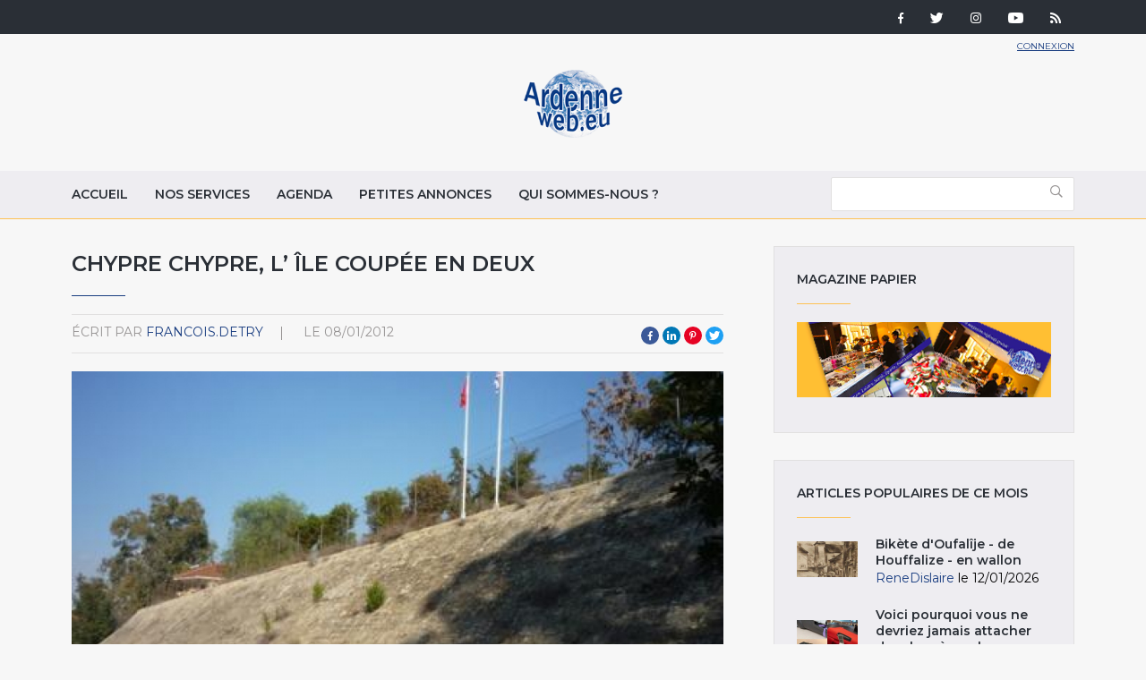

--- FILE ---
content_type: text/html; charset=utf-8
request_url: https://ardenneweb.eu/reportages/2012/chypre_chypre_l_ile_coupee_en_deux
body_size: 15054
content:
<!DOCTYPE html>
<html lang="fr" class="no-js">
<head>
  <meta http-equiv="X-UA-Compatible" content="IE=edge,chrome=1" />
<!--   <link href="https://fonts.googleapis.com/css?family=Open+Sans:300,400,700|Roboto+Condensed:400,700" rel="stylesheet"> -->
  <link href="https://fonts.googleapis.com/css?family=Roboto+Condensed:400,700|Roboto:300,400,700" rel="stylesheet">
  <meta http-equiv="Content-Type" content="text/html; charset=utf-8" />
<link rel="shortcut icon" href="https://ardenneweb.eu/misc/favicon.ico" type="image/vnd.microsoft.icon" />
<meta name="description" content="CHYPRE         Chypre, l’ île coupée en deux Dernière terre européenne et île de la Méditerranée orientale," />
<meta name="keywords" content="ile, chypre, turc, grecs, union, deux, capitale, nicosie, euro," />
<meta name="generator" content="Drupal 7 (https://www.drupal.org)" />
<link rel="canonical" href="https://ardenneweb.eu/reportages/2012/chypre_chypre_l_ile_coupee_en_deux" />
<link rel="shortlink" href="https://ardenneweb.eu/node/10198" />
  <meta http-equiv="cleartype" content="on">
  <meta name="MobileOptimized" content="width">
  <meta name="HandheldFriendly" content="true">
  <meta name="viewport" content="width=device-width">
  <meta http-equiv="cleartype" content="on">

  <link type="text/css" rel="stylesheet" href="https://ardenneweb.eu/sites/default/files/css/css_xE-rWrJf-fncB6ztZfd2huxqgxu4WO-qwma6Xer30m4.css" media="all" />
<link type="text/css" rel="stylesheet" href="https://ardenneweb.eu/sites/default/files/css/css_vZ7OMldNxT0kN_1nW7_5iIquAxAdcU-aJ-ucVab5t40.css" media="all" />
<link type="text/css" rel="stylesheet" href="https://ardenneweb.eu/sites/default/files/css/css_8VfY6bfmuOfS1QNbXo28NwJInqs6vEoVDmLOXYKjBz8.css" media="all" />
<link type="text/css" rel="stylesheet" href="https://ardenneweb.eu/sites/default/files/css/css_hPh4j5PuQ-dtdSha_nfm_WPWsearzk1K7YkZPPxWWWw.css" media="all" />

  <script type="text/javascript" src="https://ardenneweb.eu/sites/default/files/js/js_ypadrG4kz9-JBpNOXmgjyVozLCJG_1RP3Ig-iqWR8n0.js"></script>
<script type="text/javascript" src="https://ardenneweb.eu/sites/default/files/js/js_NGDavWDB0f1KzCFZNg8koUZd0tchKQKnmISU5yr_PB8.js"></script>
<script type="text/javascript">
<!--//--><![CDATA[//><!--
(function(i,s,o,g,r,a,m){i["GoogleAnalyticsObject"]=r;i[r]=i[r]||function(){(i[r].q=i[r].q||[]).push(arguments)},i[r].l=1*new Date();a=s.createElement(o),m=s.getElementsByTagName(o)[0];a.async=1;a.src=g;m.parentNode.insertBefore(a,m)})(window,document,"script","https://www.google-analytics.com/analytics.js","ga");ga("create", "UA-1366390-1", {"cookieDomain":"auto"});ga("set", "anonymizeIp", true);ga("send", "pageview");
//--><!]]>
</script>
<script type="text/javascript" src="https://ardenneweb.eu/sites/default/files/js/js_j0I2wsPlP5iOAapIFiJdeU9p2u4RM99G0qw6PNAO7H4.js"></script>
<script type="text/javascript">
<!--//--><![CDATA[//><!--
jQuery.extend(Drupal.settings, {"basePath":"\/","pathPrefix":"","ajaxPageState":{"theme":"ardenne","theme_token":"Xv66hN34Nkp0rhzVIRTZwt8wyVNl0UhdhVli6a5CatU","js":{"modules\/statistics\/statistics.js":1,"sites\/all\/modules\/jquery_update\/replace\/jquery\/1.10\/jquery.min.js":1,"misc\/jquery-extend-3.4.0.js":1,"misc\/jquery-html-prefilter-3.5.0-backport.js":1,"misc\/jquery.once.js":1,"misc\/drupal.js":1,"public:\/\/languages\/fr_-aAP5s8_Fjd5vXZoyQevg0Wfpp_0mhjQyYJVghFXxeg.js":1,"sites\/all\/libraries\/colorbox\/jquery.colorbox-min.js":1,"sites\/all\/modules\/colorbox\/js\/colorbox.js":1,"sites\/all\/modules\/colorbox\/styles\/default\/colorbox_style.js":1,"sites\/all\/modules\/video\/js\/video.js":1,"sites\/all\/modules\/better_exposed_filters\/better_exposed_filters.js":1,"sites\/all\/modules\/google_analytics\/googleanalytics.js":1,"0":1,"sites\/all\/themes\/custom\/ardenne\/js\/jquery-ui.js":1,"sites\/all\/themes\/custom\/ardenne\/js\/scripts.min.js":1},"css":{"modules\/system\/system.base.css":1,"modules\/system\/system.menus.css":1,"modules\/system\/system.messages.css":1,"modules\/system\/system.theme.css":1,"modules\/comment\/comment.css":1,"modules\/field\/theme\/field.css":1,"modules\/node\/node.css":1,"modules\/search\/search.css":1,"modules\/user\/user.css":1,"sites\/all\/modules\/views\/css\/views.css":1,"sites\/all\/modules\/ckeditor\/css\/ckeditor.css":1,"sites\/all\/modules\/colorbox\/styles\/default\/colorbox_style.css":1,"sites\/all\/modules\/ctools\/css\/ctools.css":1,"sites\/all\/modules\/tagclouds\/tagclouds.css":1,"sites\/all\/modules\/video\/css\/video.css":1,"sites\/all\/modules\/social_media_links\/social_media_links.css":1,"sites\/all\/themes\/custom\/ardenne\/css\/jquery-ui.css":1,"sites\/all\/themes\/custom\/ardenne\/css\/styles.css":1}},"colorbox":{"opacity":"0.85","current":"{current} of {total}","previous":"\u00ab Prev","next":"Next \u00bb","close":"Fermer","maxWidth":"98%","maxHeight":"98%","fixed":true,"mobiledetect":true,"mobiledevicewidth":"480px","specificPagesDefaultValue":"admin*\nimagebrowser*\nimg_assist*\nimce*\nnode\/add\/*\nnode\/*\/edit\nprint\/*\nprintpdf\/*\nsystem\/ajax\nsystem\/ajax\/*"},"better_exposed_filters":{"datepicker":false,"slider":false,"settings":[],"autosubmit":false,"views":{"reportages":{"displays":{"block":{"filters":[]},"block_5":{"filters":[]},"block_4":{"filters":[]},"block_9":{"filters":[]},"block_6":{"filters":[]},"block_7":{"filters":[]}}},"pub":{"displays":{"block":{"filters":[]}}},"nos_collaborateurs":{"displays":{"block_5":{"filters":[]}}}}},"urlIsAjaxTrusted":{"\/archive":true},"googleanalytics":{"trackOutbound":1,"trackMailto":1,"trackDownload":1,"trackDownloadExtensions":"7z|aac|arc|arj|asf|asx|avi|bin|csv|doc(x|m)?|dot(x|m)?|exe|flv|gif|gz|gzip|hqx|jar|jpe?g|js|mp(2|3|4|e?g)|mov(ie)?|msi|msp|pdf|phps|png|ppt(x|m)?|pot(x|m)?|pps(x|m)?|ppam|sld(x|m)?|thmx|qtm?|ra(m|r)?|sea|sit|tar|tgz|torrent|txt|wav|wma|wmv|wpd|xls(x|m|b)?|xlt(x|m)|xlam|xml|z|zip","trackColorbox":1},"statistics":{"data":{"nid":"10198"},"url":"\/modules\/statistics\/statistics.php"}});
//--><!]]>
</script>

  <!-- CDN HTML5SHIV -->
  <!--[if lte IE 8]>
    <script src="https://cdnjs.cloudflare.com/ajax/libs/html5shiv/3.7.2/html5shiv.js"></script>
  <![endif]-->

  <!-- Less than IE 9 update message -->
  <!--[if lte IE 8]>
    <style type="text/css">
      #update-ie                      {width:100%; position:absolute; left:0; top:0; z-index:999999; background:url(/sites/all/themes/custom/ardenne/images/update-ie/bg.jpg) left top repeat-x;}
      #update-ie a.lk-closeie         {display:inline-block; text-decoration:none; color:#fff; position:absolute; right:10px; top:10px; padding:3px 5px; background:#999;}
      #update-ie ul                   {width:100%; height:160px; margin:0 auto; padding:0; overflow:hidden;}
      #update-ie ul li                {float:left; width:230px; height:160px; margin:0; padding:0; list-style:none;}
      #update-ie ul li.first          {padding-left:20px;}
      #update-ie ul li.last           {padding:0; background:none;}
      #update-ie ul li h3             {font-size:16px; line-height:22px; font-weight:bold; color:#fff; margin:0; padding:20px 0 10px;}
      #update-ie ul li h3 strong      {font-size:22px; color:#3bc0e9;}
      #update-ie ul li p              {font-size:12px; line-height:14px; font-style:italic; color:#fff; margin:0; padding:0;}
      #update-ie ul li a, a:visited   {font-size:12px; color:#999; text-decoration:none; outline:none;}
      #update-ie ul li a:hover        {color:#fff;}
      #update-ie ul li a              {display:block; width:230px; line-height:70px; text-align:center; margin:0; padding:90px 0 0; overflow:hidden;}
      #update-ie ul li a.lk-ff        {background:url(/sites/all/themes/custom/ardenne/assets/images/update-ie/lk-ff.jpg) 0 0 no-repeat;}
      #update-ie ul li a.lk-ff:hover  {background:url(/sites/all/themes/custom/ardenne/assets/images/update-ie/lk-ff.jpg) 0 -160px no-repeat;}
      #update-ie ul li a.lk-gc        {background:url(/sites/all/themes/custom/ardenne/assets/images/update-ie/lk-gc.jpg) 0 0 no-repeat;}
      #update-ie ul li a.lk-gc:hover  {background:url(/sites/all/themes/custom/ardenne/assets/images/update-ie/lk-gc.jpg 0 -160px no-repeat;}
      #update-ie ul li a.lk-ie        {background:url(/sites/all/themes/custom/ardenne/assets/images/update-ie/lk-ie.jpg) 0 0 no-repeat;}
      #update-ie ul li a.lk-ie:hover  {background:url(/sites/all/themes/custom/ardenne/assets/images/update-ie/lk-ie.jpg) 0 -160px no-repeat;}
    </style>
    <div id="update-ie">
      <a class="lk-closeie" href='#' onclick='javascript:this.parentNode.style.display="none"; return false;'>close</a>
      <ul>
        <li class="first">
          <h3>You are using an<br />outdated browser</h3>
          <p>For a better experience using this site, please upgrade to a modern web browser.</p>
        </li>
        <li><a class="lk-ie" href="http://windows.microsoft.com/fr-fr/internet-explorer/download-ie" title="Download Internet Explorer" target="_blank">Update to Internet Explorer</a></li>
        <li><a class="lk-ff" href="http://www.mozilla.org/fr/firefox" title="Download Firefox" target="_blank">Update to Mozilla Firefox</a></li>
        <li class="last"><a class="lk-gc" href="http://www.google.com/chrome" title="Download Google Chrome" target="_blank">Update to Google Chrome</a></li>
      </ul>
    </div>
  <![endif]-->

  <title>CHYPRE           Chypre, l’ île coupée en deux | Ardenne Web</title>
</head>
<!--[if lte IE 7]><body class="lt-ie10 lt-ie9 lt-ie8 html not-front not-logged-in one-sidebar sidebar-second page-node page-node- page-node-10198 node-type-reportage"><![endif]-->
<!--[if IE 8]><body class="lt-ie10 lt-ie9 ie8 html not-front not-logged-in one-sidebar sidebar-second page-node page-node- page-node-10198 node-type-reportage"><![endif]-->
<!--[if IE 9]><body class="lt-ie10 ie9 html not-front not-logged-in one-sidebar sidebar-second page-node page-node- page-node-10198 node-type-reportage"><![endif]-->
<!--[if gt IE 9]><!--><body class="html not-front not-logged-in one-sidebar sidebar-second page-node page-node- page-node-10198 node-type-reportage"><!--<![endif]-->
  <noscript>
    <div class="noscript">This website requires javascript to work properly.</div>
  </noscript>
    <!-- Region Tools -->
  <div id="tools">  <div class="region region-tools">
    <div id="block-multiblock-3" class="block block-multiblock block-social-media-links block-social-media-links-social-media-links-instance">

    
  <div class="content">
    <ul class="social-media-links platforms inline horizontal"><li  class="facebook first"><a href="https://www.facebook.com/ardenneweb/" target="_blank" rel="nofollow" title="Facebook"><img src="https://ardenneweb.eu/sites/all/modules/social_media_links/libraries/elegantthemes/PNG/facebook.png" alt="Facebook icon" /></a></li><li  class="twitter"><a href="http://www.twitter.com/ardenneweb" target="_blank" rel="nofollow" title="Twitter"><img src="https://ardenneweb.eu/sites/all/modules/social_media_links/libraries/elegantthemes/PNG/twitter.png" alt="Twitter icon" /></a></li><li  class="instagram"><a href="http://www.instagram.com/ardenneweb" target="_blank" rel="nofollow" title="Instagram"><img src="https://ardenneweb.eu/sites/all/modules/social_media_links/libraries/elegantthemes/PNG/instagram.png" alt="Instagram icon" /></a></li><li  class="youtube_channel"><a href="http://www.youtube.com/channel/UCXU6U5vC8wOwoDn1-1J1ofA" target="_blank" rel="nofollow" title="Youtube (Channel)"><img src="https://ardenneweb.eu/sites/all/modules/social_media_links/libraries/elegantthemes/PNG/youtube.png" alt="Youtube (Channel) icon" /></a></li><li  class="rss last"><a href="https://ardenneweb.eu/rss.xml" target="_blank" rel="nofollow" title="RSS"><img src="https://ardenneweb.eu/sites/all/modules/social_media_links/libraries/elegantthemes/PNG/rss.png" alt="RSS icon" /></a></li></ul>  </div>
</div>
  </div>
</div>
<header>
  <div class="container">
    <div class="section-header">
		      <div class="header__name-and-slogan">
	      		      <a href="/" title="Accueil" rel="home" class="header__logo"><img width="112" height="31" src="https://ardenneweb.eu/sites/all/themes/custom/ardenne/logo.png" alt="Accueil" class="header__logo-image" /></a>
		    
        
        
      </div>
    
		  <!-- Region Header -->
	  <section id="header">
		    <div class="region region-header">
    <div id="block-block-4" class="block block-block">

    
  <div class="content">
    <p><a href="/user">Connexion</a></p>
  </div>
</div>
  </div>
	  </section>
	    </div>

  </div>

</header>

<nav id="navigation">
  <div class="container">
	<!-- Region Navigation -->
  <a href="#" class="mobile-menu"><span></span></a>
	  <div class="region region-navigation">
    <div id="block-system-main-menu" class="block block-system block-menu">

    
  <div class="content">
    <ul class="menu"><li class="first leaf"><a href="/" title="">Accueil</a></li>
<li class="leaf"><a href="/nos-services">Nos services</a></li>
<li class="leaf"><a href="/agenda">Agenda</a></li>
<li class="leaf"><a href="/annonces">Petites annonces</a></li>
<li class="last leaf"><a href="/qui-sommes-nous">Qui sommes-nous ?</a></li>
</ul>  </div>
</div>
<div id="block-views-exp-reportages-page-2" class="block block-views">

    
  <div class="content">
    <form action="/archive" method="get" id="views-exposed-form-reportages-page-2" accept-charset="UTF-8"><div><div class="views-exposed-form">
  <div class="views-exposed-widgets clearfix">
          <div id="edit-body-value-wrapper" class="views-exposed-widget views-widget-filter-body_value">
                  <label for="edit-body-value">
            Insérer un ou plusieurs mot(s)-clé(s)          </label>
                        <div class="views-widget">
          <div class="form-item form-type-textfield form-item-body-value">
 <input type="text" id="edit-body-value" name="body_value" value="" size="30" maxlength="128" class="form-text" />
</div>
        </div>
              </div>
                    <div class="views-exposed-widget views-submit-button">
      <input type="submit" id="edit-submit-reportages" value="Appliquer" class="form-submit" />    </div>
      </div>
</div>
</div></form>  </div>
</div>
  </div>
  </div>
</nav>

<div id="content-to-resize">
<div id="main" class="layout-3col__left-content">
  <div class="container">
    
    <div id="maincontent">
      <!-- Region Content -->
      			              <h1> CHYPRE                                            Chypre, l’ île coupée en deux</h1>
                  
      
        <div class="region region-content">
    <div id="block-views-reportages-block-5" class="block block-views">

    
  <div class="content">
    <div class="view view-reportages view-id-reportages view-display-id-block_5 view-dom-id-6f554f3b4b34822bde16f92e31523347">
        
  
  
      <div class="view-content">
        <div class="views-row views-row-1 views-row-odd views-row-first views-row-last">
      
  <div class="views-field views-field-name">    <span class="views-label views-label-name">écrit par</span>    <span class="field-content"><a href="/users/francoisdetry" title="Voir le profil utilisateur." class="username" xml:lang="" about="/users/francoisdetry" typeof="sioc:UserAccount" property="foaf:name" datatype="">francois.detry</a></span>  </div>  
  <div class="views-field views-field-created">    <span class="views-label views-label-created">le</span>    <span class="field-content">08/01/2012</span>  </div>  </div>
    </div>
  
  
  
  
  
  
</div>  </div>
</div>
<div id="block-social-share-social-share" class="block block-social-share">

    
  <div class="content">
    <ul><li class="social-share-item-facebook first"><a href="http://facebook.com/sharer.php?u=https%3A%2F%2Fardenneweb.eu%2Freportages%2F2012%2Fchypre_chypre_l_ile_coupee_en_deux&amp;t=%20CHYPRE%20%20%20%20%20%20%20%20%20%20%20%20%20%20%20%20%20%20%20%20%20%20%20%20%20%20%20%20%20%20%20%20%20%20%20%20%20%20%20%20%20%20%20%20Chypre%2C%20l%E2%80%99%20%C3%AEle%20coup%C3%A9e%20en%20deux" class="social-share-facebook" title="Share to Facebook" target="_blank">Facebook</a></li>
<li class="social-share-item-linkedin"><a href="http://www.linkedin.com/shareArticle?url=https%3A%2F%2Fardenneweb.eu%2Freportages%2F2012%2Fchypre_chypre_l_ile_coupee_en_deux&amp;mini=true&amp;title=%20CHYPRE%20%20%20%20%20%20%20%20%20%20%20%20%20%20%20%20%20%20%20%20%20%20%20%20%20%20%20%20%20%20%20%20%20%20%20%20%20%20%20%20%20%20%20%20Chypre%2C%20l%E2%80%99%20%C3%AEle%20coup%C3%A9e%20en%20deux&amp;ro=false&amp;summary=&amp;source=" class="social-share-linkedin" title="Share to LinkedIn" target="_blank">LinkedIn</a></li>
<li class="social-share-item-pinterest"><a href="http://pinterest.com/pin/create/button/?url=https%3A%2F%2Fardenneweb.eu%2Freportages%2F2012%2Fchypre_chypre_l_ile_coupee_en_deux&amp;media=&amp;description=" class="social-share-pinterest" title="Share to Pinterest" target="_blank">Pinterest</a></li>
<li class="social-share-item-twitter last"><a href="http://twitter.com/intent/tweet?url=https%3A%2F%2Fardenneweb.eu%2Freportages%2F2012%2Fchypre_chypre_l_ile_coupee_en_deux&amp;text=%20CHYPRE%20%20%20%20%20%20%20%20%20%20%20%20%20%20%20%20%20%20%20%20%20%20%20%20%20%20%20%20%20%20%20%20%20%20%20%20%20%20%20%20%20%20%20%20Chypre%2C%20l%E2%80%99%20%C3%AEle%20coup%C3%A9e%20en%20deux" class="social-share-twitter" title="Share to Twitter" target="_blank">Twitter</a></li>
</ul>  </div>
</div>
<div id="block-views-reportages-block-4" class="block block-views">

    
  <div class="content">
    <div class="view view-reportages view-id-reportages view-display-id-block_4 view-dom-id-30261e724dd55a1125557435a13866b2">
        
  
  
      <div class="view-content">
        <div class="views-row views-row-1 views-row-odd views-row-first views-row-last">
      
  <div class="views-field views-field-field-image">        <div class="field-content"><img typeof="foaf:Image" src="https://ardenneweb.eu/sites/default/files/styles/header/public/francois.detry/f2bd1f4c4bb0196a6a67c6bdeb09db0a_10.jpg?itok=82LcX5Is" width="840" height="495" alt="Remparts construits par les Venitiens au 15eme siecle entourant la vieille ville ." title="Remparts construits par les Venitiens au 15eme siecle entourant la vieille ville ." /></div>  </div>  </div>
    </div>
  
  
  
  
  
  
</div>  </div>
</div>
<div id="block-system-main" class="block block-system">

    
  <div class="content">
    <div  about="/reportages/2012/chypre_chypre_l_ile_coupee_en_deux" typeof="sioc:Item foaf:Document" class="ds-1col node node-reportage node-promoted view-mode-full clearfix">

  
  <div class="field field-name-body field-type-text-with-summary field-label-hidden"><div class="field-items"><div class="field-item even" property="content:encoded"><p>Dernière terre européenne et île de la Méditerranée orientale, Chypre occupe une position stratégique à proximité des côtes turques, syriennes et libanaises. Grecs, Assyriens, Perses, Phéniciens, Romains, Byzantins, Français, Vénitiens, Turcs, Anglais, … s’illustrèrent sur son territoire durant près de 7000 ans de civilisation.  Au terme d’une guerre d’indépendance de 4 années contre les Anglais, elle devient République de Chypre en 1960 avec Monseigneur Makarios comme Président et compte deux communautés : la grecque ( 80 % de la population ) et la turque. Mais bientôt, les troubles entre celles-ci ensanglantent la vie quotidienne. Les Casques bleus débarquent sur l’île et s’interposent. Mais la Turquie, favorable à la partition du territoire et sous prétexte de protéger sa communauté présente à Chypre, envahit le territoire en 1974 et en occupe 37%, chassant ainsi 200000 Grecs chypriotes de leurs villages qui deviendront ainsi des réfugiés dans leur propre pays. La partition est accomplie. En 1983, la «  République turque de Chypre » est autoproclamée mais n’est reconnue que par la seule Turquie. Aujourd’hui, le nord de l’île abrite toujours 35000 soldats turcs. La plupart des instances internationales ont condamné les initiatives de la Turquie. A l’heure actuelle, Chypre demeure toujours coupée en deux et la partie grecque est membre de l’Union européenne depuis mai 2004 puis a adopté l’euro en janvier 2008. Alors que le mur de Berlin est tombé, celui de Nicosie, la capitale de l’île, est toujours en place sous contrôle des Casques bleus de l’ONU. Mais les Chypriotes grecs installés dans le sud ont accueilli les compatriotes réfugiés venus du nord et dépouillés de leurs biens, bâti, assaini, aménagé et ont redressé l’économie de leur pays.  Dans la partie du nord, il y a eu immigration de 120000 Turcs venus d’Anatolie qui ont occupé sans les entretenir maisons, commerces et exploitations abandonnées par leurs propriétaires. Quelques points de passage très contrôlés par les autorités turques permettent la circulation de piétons et de véhicules d’une zone à l’autre pour une période déterminée. Profitant de cette opportunité ainsi offerte dans la capitale,  les visiteurs peuvent ainsi visiter les quelques monuments entretenus ou non mais surtout remarquer la différence d’évolution des deux parties. Y aura-t-il un jour une solution à ce gouffre économique et social ? Une communauté grecque qui a relevé un défi énorme et l’a réussi, une communauté turque qui se voit dépeuplée par ses habitants demandant et obtenant la nationalité de la République du sud alors que son économie chancelante est soutenue à bout de bras par Ankara. </p>
<p>François DETRY</p>
</div></div></div></div>

  </div>
</div>
<div id="block-views-reportages-block-9" class="block block-views">

    
  <div class="content">
    <div class="view view-reportages view-id-reportages view-display-id-block_9 view-dom-id-c1480abdd541e5f6078fb620b573ed96">
        
  
  
      <div class="view-content">
        <div class="views-row views-row-1 views-row-odd views-row-first views-row-last">
      
  <div class="views-field views-field-field-image">        <div class="field-content"><div class="item-list"><ul><li class="first"><a href="https://ardenneweb.eu/sites/default/files/francois.detry/f2bd1f4c4bb0196a6a67c6bdeb09db0a_10.jpg" title="Remparts construits par les Venitiens au 15eme siecle entourant la vieille ville ." class="colorbox" data-colorbox-gallery="gallery-node-10198--mskiOEIios" data-cbox-img-attrs="{&quot;title&quot;: &quot;Remparts construits par les Venitiens au 15eme siecle entourant la vieille ville .&quot;, &quot;alt&quot;: &quot;Remparts construits par les Venitiens au 15eme siecle entourant la vieille ville .&quot;}"><img typeof="foaf:Image" src="https://ardenneweb.eu/sites/default/files/styles/carre/public/francois.detry/f2bd1f4c4bb0196a6a67c6bdeb09db0a_10.jpg?itok=TucBH4bp" width="300" height="300" alt="Remparts construits par les Venitiens au 15eme siecle entourant la vieille ville ." title="Remparts construits par les Venitiens au 15eme siecle entourant la vieille ville ." /></a></li>
<li><a href="https://ardenneweb.eu/sites/default/files/francois.detry/5f80a4e3329a86e40b11f12a199bd98f_11.jpg" title="Les vestiges des anciens remparts sont rappeles sur le sol" class="colorbox" data-colorbox-gallery="gallery-node-10198--mskiOEIios" data-cbox-img-attrs="{&quot;title&quot;: &quot;Les vestiges des anciens remparts sont rappeles sur le sol&quot;, &quot;alt&quot;: &quot;Les vestiges des anciens remparts sont rappeles sur le sol&quot;}"><img typeof="foaf:Image" src="https://ardenneweb.eu/sites/default/files/styles/carre/public/francois.detry/5f80a4e3329a86e40b11f12a199bd98f_11.jpg?itok=V8DhfR3N" width="300" height="300" alt="Les vestiges des anciens remparts sont rappeles sur le sol" title="Les vestiges des anciens remparts sont rappeles sur le sol" /></a></li>
<li><a href="https://ardenneweb.eu/sites/default/files/francois.detry/84e177200eba60a9722e2e0a88d53d15_14.jpg" title="Decorations lumineuses de Nicosie grecque" class="colorbox" data-colorbox-gallery="gallery-node-10198--mskiOEIios" data-cbox-img-attrs="{&quot;title&quot;: &quot;Decorations lumineuses de Nicosie grecque&quot;, &quot;alt&quot;: &quot;Decorations lumineuses de Nicosie grecque&quot;}"><img typeof="foaf:Image" src="https://ardenneweb.eu/sites/default/files/styles/carre/public/francois.detry/84e177200eba60a9722e2e0a88d53d15_14.jpg?itok=4XMP4DWK" width="300" height="300" alt="Decorations lumineuses de Nicosie grecque" title="Decorations lumineuses de Nicosie grecque" /></a></li>
<li><a href="https://ardenneweb.eu/sites/default/files/francois.detry/8a9f021781ba4a1c387e5d558d7336ee_8.jpg" title="Decorations lumineuses de Nicosie grecque" class="colorbox" data-colorbox-gallery="gallery-node-10198--mskiOEIios" data-cbox-img-attrs="{&quot;title&quot;: &quot;Decorations lumineuses de Nicosie grecque&quot;, &quot;alt&quot;: &quot;Decorations lumineuses de Nicosie grecque&quot;}"><img typeof="foaf:Image" src="https://ardenneweb.eu/sites/default/files/styles/carre/public/francois.detry/8a9f021781ba4a1c387e5d558d7336ee_8.jpg?itok=7eIqv1AQ" width="300" height="300" alt="Decorations lumineuses de Nicosie grecque" title="Decorations lumineuses de Nicosie grecque" /></a></li>
<li><a href="https://ardenneweb.eu/sites/default/files/francois.detry/0fcf015e8ba39c56f45a2b2ac45f14b2_7.jpg" title="Decorations lumineuses de Nicosie grecque" class="colorbox" data-colorbox-gallery="gallery-node-10198--mskiOEIios" data-cbox-img-attrs="{&quot;title&quot;: &quot;Decorations lumineuses de Nicosie grecque&quot;, &quot;alt&quot;: &quot;Decorations lumineuses de Nicosie grecque&quot;}"><img typeof="foaf:Image" src="https://ardenneweb.eu/sites/default/files/styles/carre/public/francois.detry/0fcf015e8ba39c56f45a2b2ac45f14b2_7.jpg?itok=8GQyXybY" width="300" height="300" alt="Decorations lumineuses de Nicosie grecque" title="Decorations lumineuses de Nicosie grecque" /></a></li>
<li><a href="https://ardenneweb.eu/sites/default/files/francois.detry/f1647a71a123cf3bdbb1b52283524407_10.jpg" title="Decorations lumineuses de Nicosie grecque" class="colorbox" data-colorbox-gallery="gallery-node-10198--mskiOEIios" data-cbox-img-attrs="{&quot;title&quot;: &quot;Decorations lumineuses de Nicosie grecque&quot;, &quot;alt&quot;: &quot;Decorations lumineuses de Nicosie grecque&quot;}"><img typeof="foaf:Image" src="https://ardenneweb.eu/sites/default/files/styles/carre/public/francois.detry/f1647a71a123cf3bdbb1b52283524407_10.jpg?itok=zP0Ujff9" width="300" height="300" alt="Decorations lumineuses de Nicosie grecque" title="Decorations lumineuses de Nicosie grecque" /></a></li>
<li><a href="https://ardenneweb.eu/sites/default/files/francois.detry/93477beec6963bf7f736b163c5ce8686_4.jpg" title="Le passage pietionnier de la rue Ledra ( cote grec )" class="colorbox" data-colorbox-gallery="gallery-node-10198--mskiOEIios" data-cbox-img-attrs="{&quot;title&quot;: &quot;Le passage pietionnier de la rue Ledra ( cote grec )&quot;, &quot;alt&quot;: &quot;Le passage pietionnier de la rue Ledra ( cote grec )&quot;}"><img typeof="foaf:Image" src="https://ardenneweb.eu/sites/default/files/styles/carre/public/francois.detry/93477beec6963bf7f736b163c5ce8686_4.jpg?itok=PLyp_Rzs" width="300" height="300" alt="Le passage pietionnier de la rue Ledra ( cote grec )" title="Le passage pietionnier de la rue Ledra ( cote grec )" /></a></li>
<li><a href="https://ardenneweb.eu/sites/default/files/francois.detry/f88635d83e72e850edd0effe24500cfb_5.jpg" title="Le passage pietionnier de la rue Ledra ( cote turc " class="colorbox" data-colorbox-gallery="gallery-node-10198--mskiOEIios" data-cbox-img-attrs="{&quot;title&quot;: &quot;Le passage pietionnier de la rue Ledra ( cote turc &quot;, &quot;alt&quot;: &quot;Le passage pietionnier de la rue Ledra ( cote turc &quot;}"><img typeof="foaf:Image" src="https://ardenneweb.eu/sites/default/files/styles/carre/public/francois.detry/f88635d83e72e850edd0effe24500cfb_5.jpg?itok=_ylfuZeC" width="300" height="300" alt="Le passage pietionnier de la rue Ledra ( cote turc " title="Le passage pietionnier de la rue Ledra ( cote turc " /></a></li>
<li><a href="https://ardenneweb.eu/sites/default/files/francois.detry/4d83a9fbc6d433e9810013c8bcee692d_6.jpg" title="Assez explicite !!! " class="colorbox" data-colorbox-gallery="gallery-node-10198--mskiOEIios" data-cbox-img-attrs="{&quot;title&quot;: &quot;Assez explicite !!! &quot;, &quot;alt&quot;: &quot;Assez explicite !!! &quot;}"><img typeof="foaf:Image" src="https://ardenneweb.eu/sites/default/files/styles/carre/public/francois.detry/4d83a9fbc6d433e9810013c8bcee692d_6.jpg?itok=Jw1nJ4rD" width="300" height="300" alt="Assez explicite !!! " title="Assez explicite !!! " /></a></li>
<li><a href="https://ardenneweb.eu/sites/default/files/francois.detry/f33a96714c585f3d7d768176ca1f3219_4.jpg" title="Ce meme poste en soiree ( cote turc )" class="colorbox" data-colorbox-gallery="gallery-node-10198--mskiOEIios" data-cbox-img-attrs="{&quot;title&quot;: &quot;Ce meme poste en soiree ( cote turc )&quot;, &quot;alt&quot;: &quot;Ce meme poste en soiree ( cote turc )&quot;}"><img typeof="foaf:Image" src="https://ardenneweb.eu/sites/default/files/styles/carre/public/francois.detry/f33a96714c585f3d7d768176ca1f3219_4.jpg?itok=4iQcnJwS" width="300" height="300" alt="Ce meme poste en soiree ( cote turc )" title="Ce meme poste en soiree ( cote turc )" /></a></li>
<li><a href="https://ardenneweb.eu/sites/default/files/francois.detry/8dbd8bd92329f5d46390ef195e856924_5.jpg" title="Le No man s land occupe par des partisans de la reunification" class="colorbox" data-colorbox-gallery="gallery-node-10198--mskiOEIios" data-cbox-img-attrs="{&quot;title&quot;: &quot;Le No man s land occupe par des partisans de la reunification&quot;, &quot;alt&quot;: &quot;Le No man s land occupe par des partisans de la reunification&quot;}"><img typeof="foaf:Image" src="https://ardenneweb.eu/sites/default/files/styles/carre/public/francois.detry/8dbd8bd92329f5d46390ef195e856924_5.jpg?itok=APaoN9Yg" width="300" height="300" alt="Le No man s land occupe par des partisans de la reunification" title="Le No man s land occupe par des partisans de la reunification" /></a></li>
<li><a href="https://ardenneweb.eu/sites/default/files/francois.detry/6a3fbe450235c4fa74d51b47a21671da_4.jpg" title="Leurs revendications, leurs espoirs ...." class="colorbox" data-colorbox-gallery="gallery-node-10198--mskiOEIios" data-cbox-img-attrs="{&quot;title&quot;: &quot;Leurs revendications, leurs espoirs ....&quot;, &quot;alt&quot;: &quot;Leurs revendications, leurs espoirs ....&quot;}"><img typeof="foaf:Image" src="https://ardenneweb.eu/sites/default/files/styles/carre/public/francois.detry/6a3fbe450235c4fa74d51b47a21671da_4.jpg?itok=I-2A2nne" width="300" height="300" alt="Leurs revendications, leurs espoirs ...." title="Leurs revendications, leurs espoirs ...." /></a></li>
<li><a href="https://ardenneweb.eu/sites/default/files/francois.detry/544d71590c11d6ebaa7ca57951b60797_5.jpg" title="La rue commercante de Nicosie turque ( directement apres le poste de controle )" class="colorbox" data-colorbox-gallery="gallery-node-10198--mskiOEIios" data-cbox-img-attrs="{&quot;title&quot;: &quot;La rue commercante de Nicosie turque ( directement apres le poste de controle )&quot;, &quot;alt&quot;: &quot;La rue commercante de Nicosie turque ( directement apres le poste de controle )&quot;}"><img typeof="foaf:Image" src="https://ardenneweb.eu/sites/default/files/styles/carre/public/francois.detry/544d71590c11d6ebaa7ca57951b60797_5.jpg?itok=TGIfwbnm" width="300" height="300" alt="La rue commercante de Nicosie turque ( directement apres le poste de controle )" title="La rue commercante de Nicosie turque ( directement apres le poste de controle )" /></a></li>
<li><a href="https://ardenneweb.eu/sites/default/files/francois.detry/abb21f1e54cf6b93279b2011c8b3f263_4.jpg" title="Une habitation proche de la zone frontaliere ( cote grec )" class="colorbox" data-colorbox-gallery="gallery-node-10198--mskiOEIios" data-cbox-img-attrs="{&quot;title&quot;: &quot;Une habitation proche de la zone frontaliere ( cote grec )&quot;, &quot;alt&quot;: &quot;Une habitation proche de la zone frontaliere ( cote grec )&quot;}"><img typeof="foaf:Image" src="https://ardenneweb.eu/sites/default/files/styles/carre/public/francois.detry/abb21f1e54cf6b93279b2011c8b3f263_4.jpg?itok=qghcPF1i" width="300" height="300" alt="Une habitation proche de la zone frontaliere ( cote grec )" title="Une habitation proche de la zone frontaliere ( cote grec )" /></a></li>
<li><a href="https://ardenneweb.eu/sites/default/files/francois.detry/53276236815e3d69abaf0b9905154a5b_4.jpg" title="Une habitation proche de la zone frontaliere ( cote grec )" class="colorbox" data-colorbox-gallery="gallery-node-10198--mskiOEIios" data-cbox-img-attrs="{&quot;title&quot;: &quot;Une habitation proche de la zone frontaliere ( cote grec )&quot;, &quot;alt&quot;: &quot;Une habitation proche de la zone frontaliere ( cote grec )&quot;}"><img typeof="foaf:Image" src="https://ardenneweb.eu/sites/default/files/styles/carre/public/francois.detry/53276236815e3d69abaf0b9905154a5b_4.jpg?itok=hJlwx3u0" width="300" height="300" alt="Une habitation proche de la zone frontaliere ( cote grec )" title="Une habitation proche de la zone frontaliere ( cote grec )" /></a></li>
<li><a href="https://ardenneweb.eu/sites/default/files/francois.detry/512727311051e8f93e6bdbe7113bb54e_4.jpg" title="Vestiges des combats de 1974" class="colorbox" data-colorbox-gallery="gallery-node-10198--mskiOEIios" data-cbox-img-attrs="{&quot;title&quot;: &quot;Vestiges des combats de 1974&quot;, &quot;alt&quot;: &quot;Vestiges des combats de 1974&quot;}"><img typeof="foaf:Image" src="https://ardenneweb.eu/sites/default/files/styles/carre/public/francois.detry/512727311051e8f93e6bdbe7113bb54e_4.jpg?itok=ZegD2Oof" width="300" height="300" alt="Vestiges des combats de 1974" title="Vestiges des combats de 1974" /></a></li>
<li><a href="https://ardenneweb.eu/sites/default/files/francois.detry/b6cf18eb7eef3a785195376655c27994_3.jpg" title="Vestiges des combats de 1974" class="colorbox" data-colorbox-gallery="gallery-node-10198--mskiOEIios" data-cbox-img-attrs="{&quot;title&quot;: &quot;Vestiges des combats de 1974&quot;, &quot;alt&quot;: &quot;Vestiges des combats de 1974&quot;}"><img typeof="foaf:Image" src="https://ardenneweb.eu/sites/default/files/styles/carre/public/francois.detry/b6cf18eb7eef3a785195376655c27994_3.jpg?itok=wvJ9ucTP" width="300" height="300" alt="Vestiges des combats de 1974" title="Vestiges des combats de 1974" /></a></li>
<li><a href="https://ardenneweb.eu/sites/default/files/francois.detry/198b9b84f296aeac8dd63d3bdbe14d05_3.jpg" title="Batiments abandonnes a proximite de la zone frontaliere" class="colorbox" data-colorbox-gallery="gallery-node-10198--mskiOEIios" data-cbox-img-attrs="{&quot;title&quot;: &quot;Batiments abandonnes a proximite de la zone frontaliere&quot;, &quot;alt&quot;: &quot;Batiments abandonnes a proximite de la zone frontaliere&quot;}"><img typeof="foaf:Image" src="https://ardenneweb.eu/sites/default/files/styles/carre/public/francois.detry/198b9b84f296aeac8dd63d3bdbe14d05_3.jpg?itok=c18Yfxq4" width="300" height="300" alt="Batiments abandonnes a proximite de la zone frontaliere" title="Batiments abandonnes a proximite de la zone frontaliere" /></a></li>
<li><a href="https://ardenneweb.eu/sites/default/files/francois.detry/df6103aa341a622a34e65773b6381ba6_3.jpg" title="Batiments abandonnes a proximite de la zone frontaliere" class="colorbox" data-colorbox-gallery="gallery-node-10198--mskiOEIios" data-cbox-img-attrs="{&quot;title&quot;: &quot;Batiments abandonnes a proximite de la zone frontaliere&quot;, &quot;alt&quot;: &quot;Batiments abandonnes a proximite de la zone frontaliere&quot;}"><img typeof="foaf:Image" src="https://ardenneweb.eu/sites/default/files/styles/carre/public/francois.detry/df6103aa341a622a34e65773b6381ba6_3.jpg?itok=TT9MjYl9" width="300" height="300" alt="Batiments abandonnes a proximite de la zone frontaliere" title="Batiments abandonnes a proximite de la zone frontaliere" /></a></li>
<li><a href="https://ardenneweb.eu/sites/default/files/francois.detry/ecc59801421299ea5701f48f8efe2367_3.jpg" title="De petits commerces ambulants" class="colorbox" data-colorbox-gallery="gallery-node-10198--mskiOEIios" data-cbox-img-attrs="{&quot;title&quot;: &quot;De petits commerces ambulants&quot;, &quot;alt&quot;: &quot;De petits commerces ambulants&quot;}"><img typeof="foaf:Image" src="https://ardenneweb.eu/sites/default/files/styles/carre/public/francois.detry/ecc59801421299ea5701f48f8efe2367_3.jpg?itok=KRwiAyI6" width="300" height="300" alt="De petits commerces ambulants" title="De petits commerces ambulants" /></a></li>
<li><a href="https://ardenneweb.eu/sites/default/files/francois.detry/1a8b05c94a5f4af4a6a986ff47b956ef_4.jpg" title="Batiments abandonnes a proximite de la zone frontaliere" class="colorbox" data-colorbox-gallery="gallery-node-10198--mskiOEIios" data-cbox-img-attrs="{&quot;title&quot;: &quot;Batiments abandonnes a proximite de la zone frontaliere&quot;, &quot;alt&quot;: &quot;Batiments abandonnes a proximite de la zone frontaliere&quot;}"><img typeof="foaf:Image" src="https://ardenneweb.eu/sites/default/files/styles/carre/public/francois.detry/1a8b05c94a5f4af4a6a986ff47b956ef_4.jpg?itok=2lg61_hl" width="300" height="300" alt="Batiments abandonnes a proximite de la zone frontaliere" title="Batiments abandonnes a proximite de la zone frontaliere" /></a></li>
<li><a href="https://ardenneweb.eu/sites/default/files/francois.detry/a02bb22c247eaef9aebaaa5b20a691ef_2.jpg" title="Batiments abandonnes a proximite de la zone frontaliere" class="colorbox" data-colorbox-gallery="gallery-node-10198--mskiOEIios" data-cbox-img-attrs="{&quot;title&quot;: &quot;Batiments abandonnes a proximite de la zone frontaliere&quot;, &quot;alt&quot;: &quot;Batiments abandonnes a proximite de la zone frontaliere&quot;}"><img typeof="foaf:Image" src="https://ardenneweb.eu/sites/default/files/styles/carre/public/francois.detry/a02bb22c247eaef9aebaaa5b20a691ef_2.jpg?itok=hUYLuZJG" width="300" height="300" alt="Batiments abandonnes a proximite de la zone frontaliere" title="Batiments abandonnes a proximite de la zone frontaliere" /></a></li>
<li><a href="https://ardenneweb.eu/sites/default/files/francois.detry/cd9f62bf50b8f9b74273fa109fed00b6_3.jpg" title="Batiments abandonnes a proximite de la zone frontaliere" class="colorbox" data-colorbox-gallery="gallery-node-10198--mskiOEIios" data-cbox-img-attrs="{&quot;title&quot;: &quot;Batiments abandonnes a proximite de la zone frontaliere&quot;, &quot;alt&quot;: &quot;Batiments abandonnes a proximite de la zone frontaliere&quot;}"><img typeof="foaf:Image" src="https://ardenneweb.eu/sites/default/files/styles/carre/public/francois.detry/cd9f62bf50b8f9b74273fa109fed00b6_3.jpg?itok=9kRf9NPn" width="300" height="300" alt="Batiments abandonnes a proximite de la zone frontaliere" title="Batiments abandonnes a proximite de la zone frontaliere" /></a></li>
<li><a href="https://ardenneweb.eu/sites/default/files/francois.detry/c6f0a7640d65e1585d818ee26a0c6ff1_2.jpg" title="STOP  Rue fermee pour cause de frontiere" class="colorbox" data-colorbox-gallery="gallery-node-10198--mskiOEIios" data-cbox-img-attrs="{&quot;title&quot;: &quot;STOP  Rue fermee pour cause de frontiere&quot;, &quot;alt&quot;: &quot;STOP  Rue fermee pour cause de frontiere&quot;}"><img typeof="foaf:Image" src="https://ardenneweb.eu/sites/default/files/styles/carre/public/francois.detry/c6f0a7640d65e1585d818ee26a0c6ff1_2.jpg?itok=QbEsIm-J" width="300" height="300" alt="STOP  Rue fermee pour cause de frontiere" title="STOP  Rue fermee pour cause de frontiere" /></a></li>
<li><a href="https://ardenneweb.eu/sites/default/files/francois.detry/d4832bf969a9b0641933778f1d57f14d_2.jpg" title="Batiments abandonnes a proximite de la zone frontaliere" class="colorbox" data-colorbox-gallery="gallery-node-10198--mskiOEIios" data-cbox-img-attrs="{&quot;title&quot;: &quot;Batiments abandonnes a proximite de la zone frontaliere&quot;, &quot;alt&quot;: &quot;Batiments abandonnes a proximite de la zone frontaliere&quot;}"><img typeof="foaf:Image" src="https://ardenneweb.eu/sites/default/files/styles/carre/public/francois.detry/d4832bf969a9b0641933778f1d57f14d_2.jpg?itok=0FxyeQ3_" width="300" height="300" alt="Batiments abandonnes a proximite de la zone frontaliere" title="Batiments abandonnes a proximite de la zone frontaliere" /></a></li>
<li><a href="https://ardenneweb.eu/sites/default/files/francois.detry/5e0f42c6a55d3b3496ab4e0a1f20b261_2.jpg" title="Postes frontieres" class="colorbox" data-colorbox-gallery="gallery-node-10198--mskiOEIios" data-cbox-img-attrs="{&quot;title&quot;: &quot;Postes frontieres&quot;, &quot;alt&quot;: &quot;Postes frontieres&quot;}"><img typeof="foaf:Image" src="https://ardenneweb.eu/sites/default/files/styles/carre/public/francois.detry/5e0f42c6a55d3b3496ab4e0a1f20b261_2.jpg?itok=vAFxhMqG" width="300" height="300" alt="Postes frontieres" title="Postes frontieres" /></a></li>
<li><a href="https://ardenneweb.eu/sites/default/files/francois.detry/8d5e888da3410112c2b9972fb926ee4f_1.jpg" title="Batiments abandonnes a proximite de la zone frontaliere" class="colorbox" data-colorbox-gallery="gallery-node-10198--mskiOEIios" data-cbox-img-attrs="{&quot;title&quot;: &quot;Batiments abandonnes a proximite de la zone frontaliere&quot;, &quot;alt&quot;: &quot;Batiments abandonnes a proximite de la zone frontaliere&quot;}"><img typeof="foaf:Image" src="https://ardenneweb.eu/sites/default/files/styles/carre/public/francois.detry/8d5e888da3410112c2b9972fb926ee4f_1.jpg?itok=B57NjGmI" width="300" height="300" alt="Batiments abandonnes a proximite de la zone frontaliere" title="Batiments abandonnes a proximite de la zone frontaliere" /></a></li>
<li><a href="https://ardenneweb.eu/sites/default/files/francois.detry/37cb41978142b677748a2e0adcd82263_2.jpg" title="Postes frontieres face a face" class="colorbox" data-colorbox-gallery="gallery-node-10198--mskiOEIios" data-cbox-img-attrs="{&quot;title&quot;: &quot;Postes frontieres face a face&quot;, &quot;alt&quot;: &quot;Postes frontieres face a face&quot;}"><img typeof="foaf:Image" src="https://ardenneweb.eu/sites/default/files/styles/carre/public/francois.detry/37cb41978142b677748a2e0adcd82263_2.jpg?itok=qMxnjcai" width="300" height="300" alt="Postes frontieres face a face" title="Postes frontieres face a face" /></a></li>
<li><a href="https://ardenneweb.eu/sites/default/files/francois.detry/215db2f53760c3046f60230cc9e75026_2.jpg" title="Batiments abandonnes a proximite de la zone frontaliere" class="colorbox" data-colorbox-gallery="gallery-node-10198--mskiOEIios" data-cbox-img-attrs="{&quot;title&quot;: &quot;Batiments abandonnes a proximite de la zone frontaliere&quot;, &quot;alt&quot;: &quot;Batiments abandonnes a proximite de la zone frontaliere&quot;}"><img typeof="foaf:Image" src="https://ardenneweb.eu/sites/default/files/styles/carre/public/francois.detry/215db2f53760c3046f60230cc9e75026_2.jpg?itok=jqmGR2rS" width="300" height="300" alt="Batiments abandonnes a proximite de la zone frontaliere" title="Batiments abandonnes a proximite de la zone frontaliere" /></a></li>
<li><a href="https://ardenneweb.eu/sites/default/files/francois.detry/10e6b5f723d7a0107638d7cbb7a90446_2.jpg" title="STOP  Rue fermee pour cause de frontiere" class="colorbox" data-colorbox-gallery="gallery-node-10198--mskiOEIios" data-cbox-img-attrs="{&quot;title&quot;: &quot;STOP  Rue fermee pour cause de frontiere&quot;, &quot;alt&quot;: &quot;STOP  Rue fermee pour cause de frontiere&quot;}"><img typeof="foaf:Image" src="https://ardenneweb.eu/sites/default/files/styles/carre/public/francois.detry/10e6b5f723d7a0107638d7cbb7a90446_2.jpg?itok=vJjNonaU" width="300" height="300" alt="STOP  Rue fermee pour cause de frontiere" title="STOP  Rue fermee pour cause de frontiere" /></a></li>
<li><a href="https://ardenneweb.eu/sites/default/files/francois.detry/f2a01bc46d64aaf051b9f68d57a4354a_1.jpg" title="STOP  Rue fermee pour cause de frontiere" class="colorbox" data-colorbox-gallery="gallery-node-10198--mskiOEIios" data-cbox-img-attrs="{&quot;title&quot;: &quot;STOP  Rue fermee pour cause de frontiere&quot;, &quot;alt&quot;: &quot;STOP  Rue fermee pour cause de frontiere&quot;}"><img typeof="foaf:Image" src="https://ardenneweb.eu/sites/default/files/styles/carre/public/francois.detry/f2a01bc46d64aaf051b9f68d57a4354a_1.jpg?itok=r5N5CyDR" width="300" height="300" alt="STOP  Rue fermee pour cause de frontiere" title="STOP  Rue fermee pour cause de frontiere" /></a></li>
<li><a href="https://ardenneweb.eu/sites/default/files/francois.detry/5d889b9a95a7129f22df8bf177a548b1.jpg" title="Des effets de Pere Noel a vendre ( cote turc )" class="colorbox" data-colorbox-gallery="gallery-node-10198--mskiOEIios" data-cbox-img-attrs="{&quot;title&quot;: &quot;Des effets de Pere Noel a vendre ( cote turc )&quot;, &quot;alt&quot;: &quot;Des effets de Pere Noel a vendre ( cote turc )&quot;}"><img typeof="foaf:Image" src="https://ardenneweb.eu/sites/default/files/styles/carre/public/francois.detry/5d889b9a95a7129f22df8bf177a548b1.jpg?itok=vKitPrmv" width="300" height="300" alt="Des effets de Pere Noel a vendre ( cote turc )" title="Des effets de Pere Noel a vendre ( cote turc )" /></a></li>
<li><a href="https://ardenneweb.eu/sites/default/files/francois.detry/66951452331dcc3ad7dd0e8fc4d287d0_3.jpg" title="Ancienne eglise transformee en mosquee" class="colorbox" data-colorbox-gallery="gallery-node-10198--mskiOEIios" data-cbox-img-attrs="{&quot;title&quot;: &quot;Ancienne eglise transformee en mosquee&quot;, &quot;alt&quot;: &quot;Ancienne eglise transformee en mosquee&quot;}"><img typeof="foaf:Image" src="https://ardenneweb.eu/sites/default/files/styles/carre/public/francois.detry/66951452331dcc3ad7dd0e8fc4d287d0_3.jpg?itok=9b5LqipA" width="300" height="300" alt="Ancienne eglise transformee en mosquee" title="Ancienne eglise transformee en mosquee" /></a></li>
<li><a href="https://ardenneweb.eu/sites/default/files/francois.detry/b19f524c8cd14df2d1b99e927adc71be_0.jpg" title="Batiments abandonnes a proximite de la zone frontaliere" class="colorbox" data-colorbox-gallery="gallery-node-10198--mskiOEIios" data-cbox-img-attrs="{&quot;title&quot;: &quot;Batiments abandonnes a proximite de la zone frontaliere&quot;, &quot;alt&quot;: &quot;Batiments abandonnes a proximite de la zone frontaliere&quot;}"><img typeof="foaf:Image" src="https://ardenneweb.eu/sites/default/files/styles/carre/public/francois.detry/b19f524c8cd14df2d1b99e927adc71be_0.jpg?itok=A8Os2-_v" width="300" height="300" alt="Batiments abandonnes a proximite de la zone frontaliere" title="Batiments abandonnes a proximite de la zone frontaliere" /></a></li>
<li><a href="https://ardenneweb.eu/sites/default/files/francois.detry/2c3192618b068db0897217e5c11f67c7_1.jpg" title="De magnifiques habitations laissees sans entretien" class="colorbox" data-colorbox-gallery="gallery-node-10198--mskiOEIios" data-cbox-img-attrs="{&quot;title&quot;: &quot;De magnifiques habitations laissees sans entretien&quot;, &quot;alt&quot;: &quot;De magnifiques habitations laissees sans entretien&quot;}"><img typeof="foaf:Image" src="https://ardenneweb.eu/sites/default/files/styles/carre/public/francois.detry/2c3192618b068db0897217e5c11f67c7_1.jpg?itok=TtuxfH-b" width="300" height="300" alt="De magnifiques habitations laissees sans entretien" title="De magnifiques habitations laissees sans entretien" /></a></li>
<li><a href="https://ardenneweb.eu/sites/default/files/francois.detry/99a539f51b65308c940ee8051d339be6_0.jpg" title="De magnifiques habitations laissees sans entretien" class="colorbox" data-colorbox-gallery="gallery-node-10198--mskiOEIios" data-cbox-img-attrs="{&quot;title&quot;: &quot;De magnifiques habitations laissees sans entretien&quot;, &quot;alt&quot;: &quot;De magnifiques habitations laissees sans entretien&quot;}"><img typeof="foaf:Image" src="https://ardenneweb.eu/sites/default/files/styles/carre/public/francois.detry/99a539f51b65308c940ee8051d339be6_0.jpg?itok=EcTM1mnb" width="300" height="300" alt="De magnifiques habitations laissees sans entretien" title="De magnifiques habitations laissees sans entretien" /></a></li>
<li><a href="https://ardenneweb.eu/sites/default/files/francois.detry/a027b083b0b184ae11cc523142794576.jpg" title="Statue de Kemal Ataturk, fondateur et premier president de la Republique turque." class="colorbox" data-colorbox-gallery="gallery-node-10198--mskiOEIios" data-cbox-img-attrs="{&quot;title&quot;: &quot;Statue de Kemal Ataturk, fondateur et premier president de la Republique turque.&quot;, &quot;alt&quot;: &quot;Statue de Kemal Ataturk, fondateur et premier president de la Republique turque.&quot;}"><img typeof="foaf:Image" src="https://ardenneweb.eu/sites/default/files/styles/carre/public/francois.detry/a027b083b0b184ae11cc523142794576.jpg?itok=jYZox-uQ" width="300" height="300" alt="Statue de Kemal Ataturk, fondateur et premier president de la Republique turque." title="Statue de Kemal Ataturk, fondateur et premier president de la Republique turque." /></a></li>
<li><a href="https://ardenneweb.eu/sites/default/files/francois.detry/937fb687c71608aa5f786c3f3ab22898.jpg" title="La colonne venitienne dans le square Ataturk" class="colorbox" data-colorbox-gallery="gallery-node-10198--mskiOEIios" data-cbox-img-attrs="{&quot;title&quot;: &quot;La colonne venitienne dans le square Ataturk&quot;, &quot;alt&quot;: &quot;La colonne venitienne dans le square Ataturk&quot;}"><img typeof="foaf:Image" src="https://ardenneweb.eu/sites/default/files/styles/carre/public/francois.detry/937fb687c71608aa5f786c3f3ab22898.jpg?itok=AbWfleDx" width="300" height="300" alt="La colonne venitienne dans le square Ataturk" title="La colonne venitienne dans le square Ataturk" /></a></li>
<li><a href="https://ardenneweb.eu/sites/default/files/francois.detry/cc2c9379a6f076c25342012825a4717e_1.jpg" title="Le point Zero au centre du square Ataturk" class="colorbox" data-colorbox-gallery="gallery-node-10198--mskiOEIios" data-cbox-img-attrs="{&quot;title&quot;: &quot;Le point Zero au centre du square Ataturk&quot;, &quot;alt&quot;: &quot;Le point Zero au centre du square Ataturk&quot;}"><img typeof="foaf:Image" src="https://ardenneweb.eu/sites/default/files/styles/carre/public/francois.detry/cc2c9379a6f076c25342012825a4717e_1.jpg?itok=UE1lV7mG" width="300" height="300" alt="Le point Zero au centre du square Ataturk" title="Le point Zero au centre du square Ataturk" /></a></li>
<li><a href="https://ardenneweb.eu/sites/default/files/francois.detry/d5f2dd5017c9bcc502c6fa1f23df3d8e.jpg" title="Batiments officiels a Nicosie turque " class="colorbox" data-colorbox-gallery="gallery-node-10198--mskiOEIios" data-cbox-img-attrs="{&quot;title&quot;: &quot;Batiments officiels a Nicosie turque &quot;, &quot;alt&quot;: &quot;Batiments officiels a Nicosie turque &quot;}"><img typeof="foaf:Image" src="https://ardenneweb.eu/sites/default/files/styles/carre/public/francois.detry/d5f2dd5017c9bcc502c6fa1f23df3d8e.jpg?itok=LM_J2HxX" width="300" height="300" alt="Batiments officiels a Nicosie turque " title="Batiments officiels a Nicosie turque " /></a></li>
<li><a href="https://ardenneweb.eu/sites/default/files/francois.detry/77bde40a353a8ce2b134aae3bd5ef987.jpg" title="Batiments officiels a Nicosie turque" class="colorbox" data-colorbox-gallery="gallery-node-10198--mskiOEIios" data-cbox-img-attrs="{&quot;title&quot;: &quot;Batiments officiels a Nicosie turque&quot;, &quot;alt&quot;: &quot;Batiments officiels a Nicosie turque&quot;}"><img typeof="foaf:Image" src="https://ardenneweb.eu/sites/default/files/styles/carre/public/francois.detry/77bde40a353a8ce2b134aae3bd5ef987.jpg?itok=N_14ZbwM" width="300" height="300" alt="Batiments officiels a Nicosie turque" title="Batiments officiels a Nicosie turque" /></a></li>
<li><a href="https://ardenneweb.eu/sites/default/files/francois.detry/901557d00f3480703fcf739ae26f1ba7_0.jpg" title="De magnifiques habitations laissees sans entretien" class="colorbox" data-colorbox-gallery="gallery-node-10198--mskiOEIios" data-cbox-img-attrs="{&quot;title&quot;: &quot;De magnifiques habitations laissees sans entretien&quot;, &quot;alt&quot;: &quot;De magnifiques habitations laissees sans entretien&quot;}"><img typeof="foaf:Image" src="https://ardenneweb.eu/sites/default/files/styles/carre/public/francois.detry/901557d00f3480703fcf739ae26f1ba7_0.jpg?itok=mK3bBxBj" width="300" height="300" alt="De magnifiques habitations laissees sans entretien" title="De magnifiques habitations laissees sans entretien" /></a></li>
<li><a href="https://ardenneweb.eu/sites/default/files/francois.detry/73aa22e28ddc3ad1f9b46f10a0c54644.jpg" title="Batiments abandonnes a proximite de la zone frontaliere" class="colorbox" data-colorbox-gallery="gallery-node-10198--mskiOEIios" data-cbox-img-attrs="{&quot;title&quot;: &quot;Batiments abandonnes a proximite de la zone frontaliere&quot;, &quot;alt&quot;: &quot;Batiments abandonnes a proximite de la zone frontaliere&quot;}"><img typeof="foaf:Image" src="https://ardenneweb.eu/sites/default/files/styles/carre/public/francois.detry/73aa22e28ddc3ad1f9b46f10a0c54644.jpg?itok=Pd4F5-Yg" width="300" height="300" alt="Batiments abandonnes a proximite de la zone frontaliere" title="Batiments abandonnes a proximite de la zone frontaliere" /></a></li>
<li><a href="https://ardenneweb.eu/sites/default/files/francois.detry/7b002a33982114ccd61d5b24dbd3fe90.jpg" title="Batiments abandonnes a proximite de la zone frontaliere" class="colorbox" data-colorbox-gallery="gallery-node-10198--mskiOEIios" data-cbox-img-attrs="{&quot;title&quot;: &quot;Batiments abandonnes a proximite de la zone frontaliere&quot;, &quot;alt&quot;: &quot;Batiments abandonnes a proximite de la zone frontaliere&quot;}"><img typeof="foaf:Image" src="https://ardenneweb.eu/sites/default/files/styles/carre/public/francois.detry/7b002a33982114ccd61d5b24dbd3fe90.jpg?itok=Oo-VI7B9" width="300" height="300" alt="Batiments abandonnes a proximite de la zone frontaliere" title="Batiments abandonnes a proximite de la zone frontaliere" /></a></li>
<li><a href="https://ardenneweb.eu/sites/default/files/francois.detry/48fbce393b863f1efb6556d10d87d4fa.jpg" title="Des coutumes subsistent malgre des occupations illicites " class="colorbox" data-colorbox-gallery="gallery-node-10198--mskiOEIios" data-cbox-img-attrs="{&quot;title&quot;: &quot;Des coutumes subsistent malgre des occupations illicites &quot;, &quot;alt&quot;: &quot;Des coutumes subsistent malgre des occupations illicites &quot;}"><img typeof="foaf:Image" src="https://ardenneweb.eu/sites/default/files/styles/carre/public/francois.detry/48fbce393b863f1efb6556d10d87d4fa.jpg?itok=th083Sap" width="300" height="300" alt="Des coutumes subsistent malgre des occupations illicites " title="Des coutumes subsistent malgre des occupations illicites " /></a></li>
<li><a href="https://ardenneweb.eu/sites/default/files/francois.detry/770638c558430fadefe5a4b18fd83b52.jpg" title="De magnifiques habitations laissees sans entretien" class="colorbox" data-colorbox-gallery="gallery-node-10198--mskiOEIios" data-cbox-img-attrs="{&quot;title&quot;: &quot;De magnifiques habitations laissees sans entretien&quot;, &quot;alt&quot;: &quot;De magnifiques habitations laissees sans entretien&quot;}"><img typeof="foaf:Image" src="https://ardenneweb.eu/sites/default/files/styles/carre/public/francois.detry/770638c558430fadefe5a4b18fd83b52.jpg?itok=RCPSobWc" width="300" height="300" alt="De magnifiques habitations laissees sans entretien" title="De magnifiques habitations laissees sans entretien" /></a></li>
<li><a href="https://ardenneweb.eu/sites/default/files/francois.detry/bb5e1dfa7ecbc1d2cc49eea83ce63cf0.jpg" title="Tour de surveillance de l&#039; ONU" class="colorbox" data-colorbox-gallery="gallery-node-10198--mskiOEIios" data-cbox-img-attrs="{&quot;title&quot;: &quot;Tour de surveillance de l&#039; ONU&quot;, &quot;alt&quot;: &quot;Tour de surveillance de l&#039; ONU&quot;}"><img typeof="foaf:Image" src="https://ardenneweb.eu/sites/default/files/styles/carre/public/francois.detry/bb5e1dfa7ecbc1d2cc49eea83ce63cf0.jpg?itok=54h9BqWZ" width="300" height="300" alt="Tour de surveillance de l&#039; ONU" title="Tour de surveillance de l&#039; ONU" /></a></li>
<li><a href="https://ardenneweb.eu/sites/default/files/francois.detry/70d7c67368f53fa7e892988a827014bb.jpg" title="Batiments occupes par les troupes de l&#039; ONU" class="colorbox" data-colorbox-gallery="gallery-node-10198--mskiOEIios" data-cbox-img-attrs="{&quot;title&quot;: &quot;Batiments occupes par les troupes de l&#039; ONU&quot;, &quot;alt&quot;: &quot;Batiments occupes par les troupes de l&#039; ONU&quot;}"><img typeof="foaf:Image" src="https://ardenneweb.eu/sites/default/files/styles/carre/public/francois.detry/70d7c67368f53fa7e892988a827014bb.jpg?itok=w_J8Dwdb" width="300" height="300" alt="Batiments occupes par les troupes de l&#039; ONU" title="Batiments occupes par les troupes de l&#039; ONU" /></a></li>
<li><a href="https://ardenneweb.eu/sites/default/files/francois.detry/01534d0bf2f737b8a3f072f9776aca14.jpg" title="Tour de l&#039;ONU face au secteur turc " class="colorbox" data-colorbox-gallery="gallery-node-10198--mskiOEIios" data-cbox-img-attrs="{&quot;title&quot;: &quot;Tour de l&#039;ONU face au secteur turc &quot;, &quot;alt&quot;: &quot;Tour de l&#039;ONU face au secteur turc &quot;}"><img typeof="foaf:Image" src="https://ardenneweb.eu/sites/default/files/styles/carre/public/francois.detry/01534d0bf2f737b8a3f072f9776aca14.jpg?itok=ZwslGwbR" width="300" height="300" alt="Tour de l&#039;ONU face au secteur turc " title="Tour de l&#039;ONU face au secteur turc " /></a></li>
<li><a href="https://ardenneweb.eu/sites/default/files/francois.detry/f908590d453bc52223e85f4c7f398e4f.jpg" title="Stade de football sous la tour de l&#039; ONU" class="colorbox" data-colorbox-gallery="gallery-node-10198--mskiOEIios" data-cbox-img-attrs="{&quot;title&quot;: &quot;Stade de football sous la tour de l&#039; ONU&quot;, &quot;alt&quot;: &quot;Stade de football sous la tour de l&#039; ONU&quot;}"><img typeof="foaf:Image" src="https://ardenneweb.eu/sites/default/files/styles/carre/public/francois.detry/f908590d453bc52223e85f4c7f398e4f.jpg?itok=iY3NyJcH" width="300" height="300" alt="Stade de football sous la tour de l&#039; ONU" title="Stade de football sous la tour de l&#039; ONU" /></a></li>
<li><a href="https://ardenneweb.eu/sites/default/files/francois.detry/6c987043b2b121fdb859223bddda03e5_0.jpg" title="Batiments detruits a proximite de la zone frontaliere" class="colorbox" data-colorbox-gallery="gallery-node-10198--mskiOEIios" data-cbox-img-attrs="{&quot;title&quot;: &quot;Batiments detruits a proximite de la zone frontaliere&quot;, &quot;alt&quot;: &quot;Batiments detruits a proximite de la zone frontaliere&quot;}"><img typeof="foaf:Image" src="https://ardenneweb.eu/sites/default/files/styles/carre/public/francois.detry/6c987043b2b121fdb859223bddda03e5_0.jpg?itok=0h-f2k26" width="300" height="300" alt="Batiments detruits a proximite de la zone frontaliere" title="Batiments detruits a proximite de la zone frontaliere" /></a></li>
<li><a href="https://ardenneweb.eu/sites/default/files/francois.detry/4fcf19094e0428acd18b555cfcdac8d9_0.jpg" title="STOP   Rue interdite de passage ( cote turc )" class="colorbox" data-colorbox-gallery="gallery-node-10198--mskiOEIios" data-cbox-img-attrs="{&quot;title&quot;: &quot;STOP   Rue interdite de passage ( cote turc )&quot;, &quot;alt&quot;: &quot;STOP   Rue interdite de passage ( cote turc )&quot;}"><img typeof="foaf:Image" src="https://ardenneweb.eu/sites/default/files/styles/carre/public/francois.detry/4fcf19094e0428acd18b555cfcdac8d9_0.jpg?itok=OK99GFMV" width="300" height="300" alt="STOP   Rue interdite de passage ( cote turc )" title="STOP   Rue interdite de passage ( cote turc )" /></a></li>
<li><a href="https://ardenneweb.eu/sites/default/files/francois.detry/0862d221e2f482c1de125bfd71c3a2a9_0.jpg" title="STOP   Rappel ( cote turc )" class="colorbox" data-colorbox-gallery="gallery-node-10198--mskiOEIios" data-cbox-img-attrs="{&quot;title&quot;: &quot;STOP   Rappel ( cote turc )&quot;, &quot;alt&quot;: &quot;STOP   Rappel ( cote turc )&quot;}"><img typeof="foaf:Image" src="https://ardenneweb.eu/sites/default/files/styles/carre/public/francois.detry/0862d221e2f482c1de125bfd71c3a2a9_0.jpg?itok=nz3szTdy" width="300" height="300" alt="STOP   Rappel ( cote turc )" title="STOP   Rappel ( cote turc )" /></a></li>
<li><a href="https://ardenneweb.eu/sites/default/files/francois.detry/8aa74a2fccf180c7aa305d9ea602c371.jpg" title="De magnifiques habitations laissees sans entretien" class="colorbox" data-colorbox-gallery="gallery-node-10198--mskiOEIios" data-cbox-img-attrs="{&quot;title&quot;: &quot;De magnifiques habitations laissees sans entretien&quot;, &quot;alt&quot;: &quot;De magnifiques habitations laissees sans entretien&quot;}"><img typeof="foaf:Image" src="https://ardenneweb.eu/sites/default/files/styles/carre/public/francois.detry/8aa74a2fccf180c7aa305d9ea602c371.jpg?itok=EXVwWkb5" width="300" height="300" alt="De magnifiques habitations laissees sans entretien" title="De magnifiques habitations laissees sans entretien" /></a></li>
<li><a href="https://ardenneweb.eu/sites/default/files/francois.detry/b31cb0347fa85c51f7db0f995abf9e7c.jpg" title="Ancienne eglise armenienne en restauration ( cote turc )" class="colorbox" data-colorbox-gallery="gallery-node-10198--mskiOEIios" data-cbox-img-attrs="{&quot;title&quot;: &quot;Ancienne eglise armenienne en restauration ( cote turc )&quot;, &quot;alt&quot;: &quot;Ancienne eglise armenienne en restauration ( cote turc )&quot;}"><img typeof="foaf:Image" src="https://ardenneweb.eu/sites/default/files/styles/carre/public/francois.detry/b31cb0347fa85c51f7db0f995abf9e7c.jpg?itok=RrfK0K3X" width="300" height="300" alt="Ancienne eglise armenienne en restauration ( cote turc )" title="Ancienne eglise armenienne en restauration ( cote turc )" /></a></li>
<li><a href="https://ardenneweb.eu/sites/default/files/francois.detry/97f427c63a88339bd2ae4e68a71fde5a.jpg" title="Poste de survellance de l&#039; ONU" class="colorbox" data-colorbox-gallery="gallery-node-10198--mskiOEIios" data-cbox-img-attrs="{&quot;title&quot;: &quot;Poste de survellance de l&#039; ONU&quot;, &quot;alt&quot;: &quot;Poste de survellance de l&#039; ONU&quot;}"><img typeof="foaf:Image" src="https://ardenneweb.eu/sites/default/files/styles/carre/public/francois.detry/97f427c63a88339bd2ae4e68a71fde5a.jpg?itok=SZ-cyFhg" width="300" height="300" alt="Poste de survellance de l&#039; ONU" title="Poste de survellance de l&#039; ONU" /></a></li>
<li><a href="https://ardenneweb.eu/sites/default/files/francois.detry/72d4debc1c5beb7ea58441a7696e10a8.jpg" title="Batiments detruits a proximite de la zone frontaliere" class="colorbox" data-colorbox-gallery="gallery-node-10198--mskiOEIios" data-cbox-img-attrs="{&quot;title&quot;: &quot;Batiments detruits a proximite de la zone frontaliere&quot;, &quot;alt&quot;: &quot;Batiments detruits a proximite de la zone frontaliere&quot;}"><img typeof="foaf:Image" src="https://ardenneweb.eu/sites/default/files/styles/carre/public/francois.detry/72d4debc1c5beb7ea58441a7696e10a8.jpg?itok=QvQDSrTR" width="300" height="300" alt="Batiments detruits a proximite de la zone frontaliere" title="Batiments detruits a proximite de la zone frontaliere" /></a></li>
<li class="last"><a href="https://ardenneweb.eu/sites/default/files/francois.detry/564e3ea1bffeb0afeb0518d76973db02.jpg" title="Batiments detruits a proximite de la zone frontaliere" class="colorbox" data-colorbox-gallery="gallery-node-10198--mskiOEIios" data-cbox-img-attrs="{&quot;title&quot;: &quot;Batiments detruits a proximite de la zone frontaliere&quot;, &quot;alt&quot;: &quot;Batiments detruits a proximite de la zone frontaliere&quot;}"><img typeof="foaf:Image" src="https://ardenneweb.eu/sites/default/files/styles/carre/public/francois.detry/564e3ea1bffeb0afeb0518d76973db02.jpg?itok=q8bwkCn_" width="300" height="300" alt="Batiments detruits a proximite de la zone frontaliere" title="Batiments detruits a proximite de la zone frontaliere" /></a></li>
</ul></div></div>  </div>  </div>
    </div>
  
  
  
  
  
  
</div>  </div>
</div>
<div id="block-views-reportages-block-6" class="block block-views">

    
  <div class="content">
    <div class="view view-reportages view-id-reportages view-display-id-block_6 view-dom-id-e62758f56daed9327fc73fbdb66c4613">
        
  
  
      <div class="view-content">
        <div class="views-row views-row-1 views-row-odd views-row-first views-row-last">
      
  <div class="views-field views-field-field-rubriques">        <div class="field-content"><a href="/reportages/rubriques/evasion" typeof="skos:Concept" property="rdfs:label skos:prefLabel" datatype="">Evasion</a></div>  </div>  
  <div class="views-field views-field-totalcount">        <span class="field-content">1438 lectures</span>  </div>  </div>
    </div>
  
  
  
  
  
  
</div>  </div>
</div>
<div id="block-views-nos-collaborateurs-block-5" class="block block-views">

    
  <div class="content">
    <div class="view view-nos-collaborateurs view-id-nos_collaborateurs view-display-id-block_5 view-dom-id-12981ce6a79cef1bebeb05235c04dec7">
        
  
  
      <div class="view-content">
        <div class="views-row views-row-1 views-row-odd views-row-first views-row-last">
      
  <div class="views-field views-field-picture">        <div class="field-content"><a href="/users/francoisdetry"><img typeof="foaf:Image" src="https://ardenneweb.eu/sites/default/files/styles/carre/public/pictures/picture-69-1587024990.jpg?itok=sMfJvHOT" width="300" height="300" alt="Portrait de francois.detry" /></a></div>  </div>  
  <div class="views-field views-field-nothing">        <span class="field-content"><div class="nom">francois.detry</div>

<ul class="social-links">


</ul></span>  </div>  </div>
    </div>
  
  
  
  
  
  
</div>  </div>
</div>
  </div>

                <div class="region region-prefooter">
    <div id="block-views-reportages-block-7" class="block block-views">

    <h4>A lire aussi</h4>
  
  <div class="content">
    <div class="view view-reportages view-id-reportages view-display-id-block_7 view-dom-id-36efed502033c9f5f399094051a2e452">
        
  
  
      <div class="view-content">
        <div class="views-row views-row-1 views-row-odd views-row-first">
      
  <div class="views-field views-field-field-image">        <div class="field-content"><a href="/reportages/mes-pensees-te-font-lamour-par-lea-gosson"><img typeof="foaf:Image" src="https://ardenneweb.eu/sites/default/files/styles/listing/public/VandenHende/lea_grosson1.jpg?itok=dxky-Q0S" width="254" height="148" alt="" /></a></div>  </div>  
  <div class="views-field views-field-title">        <h2><a href="/reportages/mes-pensees-te-font-lamour-par-lea-gosson">Mes pensées te font l&#039;amour. Par Léa Gosson</a></h2>
<div class="meta-data"><a href="/users/vandenhende" title="Voir le profil utilisateur." class="username" xml:lang="" about="/users/vandenhende" typeof="sioc:UserAccount" property="foaf:name" datatype="">VandenHende</a> le 28/01/2026</div>  </div>  </div>
  <div class="views-row views-row-2 views-row-even">
      
  <div class="views-field views-field-field-image">        <div class="field-content"><a href="/reportages/2020/ubjet-union-belge-des-journalistes-et-ecrivains-du-tourisme-mes-reportages-page-2"><img typeof="foaf:Image" src="https://ardenneweb.eu/sites/default/files/styles/listing/public/JoseBurgeon/logo_ubjet_75_ans.jpg?itok=3dPfuzu7" width="254" height="148" alt="" /></a></div>  </div>  
  <div class="views-field views-field-title">        <h2><a href="/reportages/2020/ubjet-union-belge-des-journalistes-et-ecrivains-du-tourisme-mes-reportages-page-2">UBJET (Union belge des Journalistes et Ecrivains du Tourisme) - Mes reportages page 2 </a></h2>
<div class="meta-data"><a href="/users/joseburgeon" title="Voir le profil utilisateur." class="username" xml:lang="" about="/users/joseburgeon" typeof="sioc:UserAccount" property="foaf:name" datatype="">JoseBurgeon</a> le 28/01/2026</div>  </div>  </div>
  <div class="views-row views-row-3 views-row-odd views-row-last">
      
  <div class="views-field views-field-field-image">        <div class="field-content"><a href="/reportages/2020/thailande-le-pays-des-hommes-libres-exploration-du-monde-jusquau-11-fevrier"><img typeof="foaf:Image" src="https://ardenneweb.eu/sites/default/files/styles/listing/public/YvesCalbert/thailande_2_stupas.jpg?itok=nstp4FaV" width="254" height="148" alt="" title="« Stupas » (monuments funéraires) © Photo : Nicolas Pellissier/« Altaïr »" /></a></div>  </div>  
  <div class="views-field views-field-title">        <h2><a href="/reportages/2020/thailande-le-pays-des-hommes-libres-exploration-du-monde-jusquau-11-fevrier">&quot;Thaïlande. Le Pays des Hommes Libres&quot; (&quot;Exploration du Monde&quot;), jusqu&#039;au 11 février</a></h2>
<div class="meta-data"><a href="/users/yvescalbert" title="Voir le profil utilisateur." class="username" xml:lang="" about="/users/yvescalbert" typeof="sioc:UserAccount" property="foaf:name" datatype="">YvesCalbert</a> le 18/01/2026</div>  </div>  </div>
    </div>
  
  
  
  
  
  
</div>  </div>
</div>
  </div>
          </div>

          <aside class="layout-3col__right-sidebar" role="complementary">
          <div class="region region-sidebar-second">
    <div id="block-block-2" class="block block-block">

    <h4>Magazine papier</h4>
  
  <div class="content">
    <p><a href="http://www.ardennesmagazine.be/z1-z2-journal-web/article.htm" target="_blank">Magazine papier</a></p>
  </div>
</div>
<div id="block-views-reportages-block" class="block block-views">

    <h4>Articles populaires de ce mois</h4>
  
  <div class="content">
    <div class="view view-reportages view-id-reportages view-display-id-block view-dom-id-059a484bb4c61b3470bc47b9a0b2f121">
        
  
  
      <div class="view-content">
        <div class="views-row views-row-1 views-row-odd views-row-first">
      
  <div class="views-field views-field-field-image">        <div class="field-content"><a href="/reportages/2020/bikete-doufalije-de-houffalize-en-wallon"><img typeof="foaf:Image" src="https://ardenneweb.eu/sites/default/files/styles/thumb/public/ReneDislaire/micha.png?itok=zB-ZfJVJ" width="68" height="40" alt="De Maurice Micha. Si vous ne voyez pas de bikète, changez de lunettes." title="Si vous ne voyez pas de bikète, changez de lunettes." /></a></div>  </div>  
  <div class="views-field views-field-nothing">        <h5><a href="/reportages/2020/bikete-doufalije-de-houffalize-en-wallon">Bikète d&#039;Oufalîje - de Houffalize - en wallon</a></h5>
<div class="meta-data"><a href="/users/renedislaire" title="Voir le profil utilisateur." class="username" xml:lang="" about="/users/renedislaire" typeof="sioc:UserAccount" property="foaf:name" datatype="">ReneDislaire</a> le 12/01/2026</div>  </div>  </div>
  <div class="views-row views-row-2 views-row-even">
      
  <div class="views-field views-field-field-image">        <div class="field-content"><a href="/reportages/2020/voici-pourquoi-vous-ne-devriez-jamais-attacher-de-ruban-vos-bagages"><img typeof="foaf:Image" src="https://ardenneweb.eu/sites/default/files/styles/thumb/public/francois.detry/voici-pourquoi-vous-ne-devriez-jamais-attacher-de-ruban-a-vos-bagages_.jpg.jpg?itok=YSTWh3UI" width="68" height="40" alt="" /></a></div>  </div>  
  <div class="views-field views-field-nothing">        <h5><a href="/reportages/2020/voici-pourquoi-vous-ne-devriez-jamais-attacher-de-ruban-vos-bagages">Voici pourquoi vous ne devriez jamais attacher de ruban à vos bagages</a></h5>
<div class="meta-data"><a href="/users/francoisdetry" title="Voir le profil utilisateur." class="username" xml:lang="" about="/users/francoisdetry" typeof="sioc:UserAccount" property="foaf:name" datatype="">francois.detry</a> le 06/01/2026</div>  </div>  </div>
  <div class="views-row views-row-3 views-row-odd">
      
  <div class="views-field views-field-field-image">        <div class="field-content"><a href="/reportages/2020/thimister-clermont-marcel-schmetz-cofondateur-du-remember-museum-sen-est-alle"><img typeof="foaf:Image" src="https://ardenneweb.eu/sites/default/files/styles/thumb/public/francois.detry/la_meuse.png?itok=Rlpkapm4" width="68" height="40" alt="Mathilde-et-Marcel-Schmetz.-©La Meuse" /></a></div>  </div>  
  <div class="views-field views-field-nothing">        <h5><a href="/reportages/2020/thimister-clermont-marcel-schmetz-cofondateur-du-remember-museum-sen-est-alle">Thimister-Clermont : Marcel Schmetz, cofondateur du Remember Museum, s&#039;en est allé</a></h5>
<div class="meta-data"><a href="/users/francoisdetry" title="Voir le profil utilisateur." class="username" xml:lang="" about="/users/francoisdetry" typeof="sioc:UserAccount" property="foaf:name" datatype="">francois.detry</a> le 22/01/2026</div>  </div>  </div>
  <div class="views-row views-row-4 views-row-even">
      
  <div class="views-field views-field-field-image">        <div class="field-content"><a href="/reportages/2020/japoniaiseries-fantaisies-japonaises-au-temps-de-felicien-rops-au-musee-provincial"><img typeof="foaf:Image" src="https://ardenneweb.eu/sites/default/files/styles/thumb/public/YvesCalbert/japon_23_mu_musique_0.jpg?itok=jB3sPfF8" width="68" height="40" alt="" title=" &quot;Courtisane&quot; (Kitagawa Utamaro) © Photo : Murielle Lecocq" /></a></div>  </div>  
  <div class="views-field views-field-nothing">        <h5><a href="/reportages/2020/japoniaiseries-fantaisies-japonaises-au-temps-de-felicien-rops-au-musee-provincial">&quot;Japoniaiseries. Fantaisies japonaises au temps de Félicien Rops&quot;, au &quot;Musée provincial Félicien Rops&quot;, jusqu&#039;au 15 février 2026</a></h5>
<div class="meta-data"><a href="/users/yvescalbert" title="Voir le profil utilisateur." class="username" xml:lang="" about="/users/yvescalbert" typeof="sioc:UserAccount" property="foaf:name" datatype="">YvesCalbert</a> le 02/01/2026</div>  </div>  </div>
  <div class="views-row views-row-5 views-row-odd views-row-last">
      
  <div class="views-field views-field-field-image">        <div class="field-content"><a href="/reportages/2020/la-jeune-emma-ernst-fait-sa-place-au-standard-femina-jai-decouvert-un-autre-monde"><img typeof="foaf:Image" src="https://ardenneweb.eu/sites/default/files/styles/thumb/public/francois.detry/alxuontovjeoja23dxtj6qneom.jpg?itok=YCgWaLTS" width="68" height="40" alt="Emma ERNST ( L&#039;Avenir )" title="Emma ERNST ( L&#039;Avenir )" /></a></div>  </div>  
  <div class="views-field views-field-nothing">        <h5><a href="/reportages/2020/la-jeune-emma-ernst-fait-sa-place-au-standard-femina-jai-decouvert-un-autre-monde">La jeune Emma Ernst fait sa place au Standard Femina : &quot;J&#039;ai découvert un autre monde&quot;</a></h5>
<div class="meta-data"><a href="/users/francoisdetry" title="Voir le profil utilisateur." class="username" xml:lang="" about="/users/francoisdetry" typeof="sioc:UserAccount" property="foaf:name" datatype="">francois.detry</a> le 30/01/2026</div>  </div>  </div>
    </div>
  
  
  
  
  
  
</div>  </div>
</div>
<div id="block-multiblock-6" class="block block-multiblock block-views block-views--exp-reportages-page_2-instance">

    <h4>Rechercher</h4>
  
  <div class="content">
    <form action="/archive" method="get" id="views-exposed-form-reportages-page-2" accept-charset="UTF-8"><div><div class="views-exposed-form">
  <div class="views-exposed-widgets clearfix">
          <div id="edit-body-value-wrapper" class="views-exposed-widget views-widget-filter-body_value">
                  <label for="edit-body-value">
            Insérer un ou plusieurs mot(s)-clé(s)          </label>
                        <div class="views-widget">
          <div class="form-item form-type-textfield form-item-body-value">
 <input type="text" id="edit-body-value" name="body_value" value="" size="30" maxlength="128" class="form-text" />
</div>
        </div>
              </div>
                    <div class="views-exposed-widget views-submit-button">
      <input type="submit" id="edit-submit-reportages" value="Appliquer" class="form-submit" />    </div>
      </div>
</div>
</div></form>  </div>
</div>
<div id="block-multiblock-2" class="block block-multiblock block-social-media-links block-social-media-links-social-media-links-instance">

    <h4>Suivez-nous</h4>
  
  <div class="content">
    <ul class="social-media-links platforms inline horizontal"><li  class="facebook first"><a href="https://www.facebook.com/ardenneweb/" target="_blank" rel="nofollow" title="Facebook"><img src="https://ardenneweb.eu/sites/all/modules/social_media_links/libraries/elegantthemes/PNG/facebook.png" alt="Facebook icon" /></a></li><li  class="twitter"><a href="http://www.twitter.com/ardenneweb" target="_blank" rel="nofollow" title="Twitter"><img src="https://ardenneweb.eu/sites/all/modules/social_media_links/libraries/elegantthemes/PNG/twitter.png" alt="Twitter icon" /></a></li><li  class="instagram"><a href="http://www.instagram.com/ardenneweb" target="_blank" rel="nofollow" title="Instagram"><img src="https://ardenneweb.eu/sites/all/modules/social_media_links/libraries/elegantthemes/PNG/instagram.png" alt="Instagram icon" /></a></li><li  class="youtube_channel"><a href="http://www.youtube.com/channel/UCXU6U5vC8wOwoDn1-1J1ofA" target="_blank" rel="nofollow" title="Youtube (Channel)"><img src="https://ardenneweb.eu/sites/all/modules/social_media_links/libraries/elegantthemes/PNG/youtube.png" alt="Youtube (Channel) icon" /></a></li><li  class="rss last"><a href="https://ardenneweb.eu/rss.xml" target="_blank" rel="nofollow" title="RSS"><img src="https://ardenneweb.eu/sites/all/modules/social_media_links/libraries/elegantthemes/PNG/rss.png" alt="RSS icon" /></a></li></ul>  </div>
</div>
<div id="block-tagclouds-4" class="block block-tagclouds">

    <h4>Tags Cloud</h4>
  
  <div class="content">
    <span class='tagclouds-term'><a href="/commerces/agence_de_voyage" class="tagclouds level6" title="">Agence de voyage</a></span>
<span class='tagclouds-term'><a href="/commerces/animaux" class="tagclouds level5" title="">Animaux</a></span>
<span class='tagclouds-term'><a href="/commerces/antiquites" class="tagclouds level4" title="">Antiquités</a></span>
<span class='tagclouds-term'><a href="/commerces/ardennes_tv_magazine" class="tagclouds level2" title="Partenaires et Sympathisants, collaborateurs ,journalistes ,bénévoles, cameraman,presse locale,reportage,actualité">Ardennes TV-Magazine</a></span>
<span class='tagclouds-term'><a href="/commerces/articles_cadeaux" class="tagclouds level2" title="">Articles cadeaux</a></span>
<span class='tagclouds-term'><a href="/commerces/bapteme" class="tagclouds level1" title="">Baptême</a></span>
<span class='tagclouds-term'><a href="/commerces/bien_etre" class="tagclouds level2" title="">Bien-être</a></span>
<span class='tagclouds-term'><a href="/commerces/bricolage" class="tagclouds level1" title="">Bricolage</a></span>
<span class='tagclouds-term'><a href="/commerces/cadeaux" class="tagclouds level1" title="">Cadeaux</a></span>
<span class='tagclouds-term'><a href="/commerces/restaurant" class="tagclouds level2" title="">Restaurant</a></span>
<span class='tagclouds-term'><a href="/commerces/sports" class="tagclouds level1" title="">Sports</a></span>
<span class='tagclouds-term'><a href="/commerces/vin" class="tagclouds level1" title="">Vin</a></span>
  </div>
</div>
  </div>
      </aside>
    
  </div>
</div>


</div>

<footer id="footer">
  <div class="container">
    <!-- Region Footer -->
    <div class="col">
        <div class="region region-footer">
    <div id="block-block-1" class="block block-block">

    <h4>Ardenneweb</h4>
  
  <div class="content">
    <p>Ardenne Web est le magazine des ardennes sur le web depuis mars 1999.</p>
<p>Nous proposons l'agenda et l'actualité régionale en photos et vidéos au quotidien.</p>
  </div>
</div>
<div id="block-social-media-links-social-media-links" class="block block-social-media-links">

    <h4>Suivez nous</h4>
  
  <div class="content">
    <ul class="social-media-links platforms inline horizontal"><li  class="facebook first"><a href="https://www.facebook.com/ardenneweb/" target="_blank" rel="nofollow" title="Facebook"><img src="https://ardenneweb.eu/sites/all/modules/social_media_links/libraries/elegantthemes/PNG/facebook.png" alt="Facebook icon" /></a></li><li  class="twitter"><a href="http://www.twitter.com/ardenneweb" target="_blank" rel="nofollow" title="Twitter"><img src="https://ardenneweb.eu/sites/all/modules/social_media_links/libraries/elegantthemes/PNG/twitter.png" alt="Twitter icon" /></a></li><li  class="instagram"><a href="http://www.instagram.com/ardenneweb" target="_blank" rel="nofollow" title="Instagram"><img src="https://ardenneweb.eu/sites/all/modules/social_media_links/libraries/elegantthemes/PNG/instagram.png" alt="Instagram icon" /></a></li><li  class="youtube_channel"><a href="http://www.youtube.com/channel/UCXU6U5vC8wOwoDn1-1J1ofA" target="_blank" rel="nofollow" title="Youtube (Channel)"><img src="https://ardenneweb.eu/sites/all/modules/social_media_links/libraries/elegantthemes/PNG/youtube.png" alt="Youtube (Channel) icon" /></a></li><li  class="rss last"><a href="https://ardenneweb.eu/rss.xml" target="_blank" rel="nofollow" title="RSS"><img src="https://ardenneweb.eu/sites/all/modules/social_media_links/libraries/elegantthemes/PNG/rss.png" alt="RSS icon" /></a></li></ul>  </div>
</div>
  </div>
    </div>

    <div class="col">
        <div class="region region-footercol1">
    <div id="block-menu-menu-liens-utiles" class="block block-menu">

    <h4>Liens utiles</h4>
  
  <div class="content">
    <ul class="menu"><li class="first leaf"><a href="/qui-sommes-nous" title="">Nos collaborateurs</a></li>
<li class="leaf"><a href="/archive" title="">Archives</a></li>
<li class="leaf"><a href="/video" title="">Archives Vidéos</a></li>
<li class="leaf"><a href="/annuaire-regional" title="">Annuaire régional</a></li>
<li class="leaf"><a href="/annonces" title="">Petites annonces</a></li>
<li class="leaf"><a href="/faq">FAQ</a></li>
<li class="last leaf"><a href="/mentions-legales" title="">Mentions légales</a></li>
</ul>  </div>
</div>
<div id="block-user-online" class="block block-user">

    
  <div class="content">
    <p>Il y a actuellement 0 utilisateur connecté.</p>  </div>
</div>
  </div>
    </div>

    <div class="col">
        <div class="region region-footercol2">
    <div id="block-block-3" class="block block-block">

    <h4>Contact</h4>
  
  <div class="content">
    <p><a href="mailto:info@ardenneweb.eu">info@ardenneweb.eu</a><br />
9e Fontenaille<br />
6661 Mont-Houffalize, Belgique<br />
+32 (0)61 288 304</p>
  </div>
</div>
  </div>
    </div>
  </div>

  <div class="copyright">
    <div class="container">
      
      <p>© 2017 - 2026 ARDENNEWEB // All rights reserved • <a href="http://celinelambert.be" target="_blank">celinelambert.be</a></p>
    </div>
    </div>
</footer>
  <script type="text/javascript" src="https://ardenneweb.eu/sites/default/files/js/js_VU7P4CTgUZdF2SyFko5LLAg9ZK0OSVjXVaAFnTLgVt0.js"></script>
</body>
</html>
